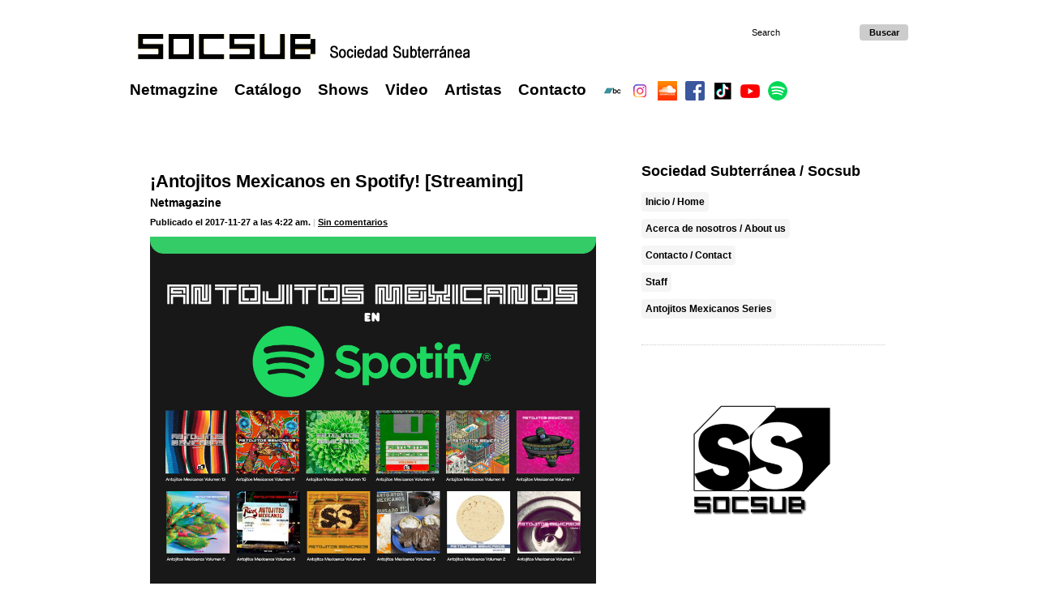

--- FILE ---
content_type: text/html; charset=UTF-8
request_url: https://www.socsub.org/tag/spotify/
body_size: 11000
content:
<!DOCTYPE html PUBLIC "-//W3C//DTD XHTML 1.0 Transitional//EN" "http://www.w3.org/TR/xhtml1/DTD/xhtml1-transitional.dtd">
<html xmlns="http://www.w3.org/1999/xhtml">
<head>
	<!-- Global site tag (gtag.js) - Google Analytics -->
<script async src="https://www.googletagmanager.com/gtag/js?id=UA-6653237-1"></script>
<script>
  window.dataLayer = window.dataLayer || [];
  function gtag(){dataLayer.push(arguments);}
  gtag('js', new Date());

  gtag('config', 'UA-6653237-1');
</script>
	<script async src="//pagead2.googlesyndication.com/pagead/js/adsbygoogle.js"></script>
<script>
  (adsbygoogle = window.adsbygoogle || []).push({
    google_ad_client: "ca-pub-6227424239443042",
    enable_page_level_ads: true
  });
</script>
<meta http-equiv="Content-Type" content="text/html; charset=utf-8" />
<meta name="google-site-verification" content="4UB3xC_fjk6K6BS2PU1rRrH3ZFuxEpO-qgXRAX94MVE" />
<title>SOCSUB : Sociedad Subterránea</title>
<style type="text/css">
<!--
* {
	padding:0px;
	margin:0;
	border:0px;
}

body {
text-align:center; /* for IE */
/*background-image:url(https://www.socsub.org/wp-content/themes/socsub/images/bg.gif);*/
background-color: #FFFFFF;
}

div#wrapper {
text-align:left; /* reset text alignment */
width:960px; /* or a percentage, or whatever */
margin:0 auto; /* for the rest */
} 

#header ul#menu li {
float:left;
padding:20px 20px 60px 0px;
list-style-image:none;
list-style-position:outside;
list-style-type:none;
font-family:Arial, Helvetica, sans-serif;
font-size:19px;
color:#000;
font-weight:bold;
} 

#header ul#menu li a:hover{
text-decoration:none;
color:#00bfff;
} 

#header ul#menu li a{
text-decoration:none;
color:#000000;
} 

#header ul#menu li.btn {
float:left;
padding:20px 10px 20px 0px;
list-style-image:none;
list-style-position:outside;
list-style-type:none;
font-family:Arial, Helvetica, sans-serif;
font-size:19px;
color:#000;
font-weight:bold;
} 


.sidebar-block {
border-bottom-color:#CCC;
border-bottom-width:1px;
border-bottom-style:solid;
clear:both;
} 


.sidebar-block h1 {
padding:0px;
font-family:Arial, Helvetica, sans-serif;
font-size:22px;
color:#000;
font-weight:bold;
line-height: 1.5em;
} 

.sidebar-block h1 a {
color:#000000;
text-decoration:none;
} 

.sidebar-block h1 a:hover {
color:#00bfff;
text-decoration:none;
} 

.sidebar-block h2 {
padding:0px 0px 5px 0px;
font-family:Arial, Helvetica, sans-serif;
font-size:14px;
color:#000000;
font-weight:bold;
line-height: 1.5em;
} 

.sidebar-block h2 a{
color:#000000;
text-decoration:none;
} 

.sidebar-block h2 a:hover{
color:#00bfff;
text-decoration:none;
} 

.sidebar-block h3 {
padding:0px;
font-family:Arial, Helvetica, sans-serif;
font-size:11px;
color:#000;
line-height: 1.5em;
} 

.sidebar-block h3 a{
color:#000000;
text-decoration:underline;
} 


.sidebar-block h3 a:hover{
color:#00bfff;
} 

.sidebar-block p {
padding:10px 0px 0px 0px;
font-family:Arial, Helvetica, sans-serif;
font-size:12px;
color:#000000;
line-height: 1.6em;
}

.sidebar-block p a{
color:#000000;
text-decoration:underline;
} 

.sidebar-block p a:hover{
color:#00bfff;
text-decoration:underline;
} 


.sidebar-block h4{
color:#cccccc;
font-family:Arial, Helvetica, sans-serif;
font-size:10px;
padding:10px 0px 10px 0px;
clear:both;
overflow:hidden;
}


.sidebar-block h4 a{ 
background-color:darkgray;
color:#000000;
text-decoration: none;
padding: 5px;
margin-right:7px;
margin-bottom:7px;
-moz-border-radius: 4px;
-webkit-border-radius: 4px;
float:left;
} 

.sidebar-block h4 a:hover{ 
background-color:##FFFFFF;
color:#00bfff;
text-decoration: none;
padding: 5px;
margin-right:7px;
-moz-border-radius: 4px;
-webkit-border-radius: 4px;
float:left;
} 


#search input{ 
width: 120px;
-moz-border-radius: 4px;
-webkit-border-radius: 4px;
margin: 0px 5px 15px 0px;
font-family:Arial, Helvetica, sans-serif;
color:#000000;
font-size:11px;
font-weight:lighter;
padding:4px;
} 


#search input.btn{ 
width: 60px;
-moz-border-radius: 4px;
-webkit-border-radius: 4px;
margin: 0px 0px 15px 0px;
font-family:Arial, Helvetica, sans-serif;
font-size:11px;
font-weight:lighter;
padding:4px;
background-color:#CCC;
color:#000000;
font-weight:bold;
} 


#footer ul#menu li {
float:left;
padding:10px 10px 0px 0px;
list-style-image:none;
list-style-position:outside;
list-style-type:none;
font-family:Arial, Helvetica, sans-serif;
font-size:15px;
color:#000000;
font-weight:bold;
} 

#footer ul#menu li a:hover{
text-decoration:none;
color:#00bfff;
} 

#footer ul#menu li a{
text-decoration:none;
color:#000000;
} 


#coded ul#menu li {
float:left;
padding:5px 5px 25px 0px;
list-style-image:none;
list-style-position:outside;
list-style-type:none;
font-family:Arial, Helvetica, sans-serif;
font-size:11px;
color:#000000;
font-weight:bold;
} 

#coded ul#menu li a:hover{
text-decoration:none;
color:#00bfff;
} 

#coded ul#menu li a{
text-decoration:underline;
color:#FFF;
} 

.comentarios ol{
margin: 10px 0px 20px 0px;
padding:15px;
background-color:#FFFFFF;
border-style:solid;
border-color:#000000;
border-width:1px;
-moz-border-radius: 4px;
-webkit-border-radius: 4px;
width:92%;
}

.comentarios ol li{
margin: 10px 0px 10px 0px;
list-style: none;
}

.comentarios h1 {
padding:0px;
font-family:Arial, Helvetica, sans-serif;
font-size:22px;
color:#000;
font-weight:bold;
line-height: 1.5em;
} 

.comentarios ol img.avatar{
float:left;
display:inline;
margin: 0px 15px 5px 0px;
padding:0px;
}

.comentarios ol li h1{
margin:5px 0px 0px 0px ;
font-family:Arial, Helvetica, sans-serif;
font-size:11px;
line-height: 1.4em;
color:#000000;
!important;
}

.comentarios ol li h2{
margin:15px 0px 0px 0px ;
font-family:Arial, Helvetica, sans-serif;
font-size:11px;
line-height: 1.4em;
color:#000000;
!important;
}


.comentarios ol li h1 a{
text-decoration: none;
color:#000000;
font-weight:bold;
background-color:#FFFFFF;
padding:3px;
font-size:12px;
}

.comentarios ol li h1 a:hover{
color:#FF3300;
background-color:#FFFFFF;
}

.comentarios ol li p{
padding:10px 0px 0px 0px ;
overflow: hidden;
text-overflow: ellipsis;
font-family:Arial, Helvetica, sans-serif;
font-size: 11px;
font-style: normal;
font-weight: normal;
text-transform: normal;
letter-spacing: normal;
line-height: 1.7em;
color:#000000;
!important;
}


#commentform input{
width: 380px;
border-color:#000000;
border-style: solid;
border-width: 1px;
-moz-border-radius: 4px;
-webkit-border-radius: 4px;
margin: 0px 0px 15px 0px;
font-family:Arial, Helvetica, sans-serif;
font-size:12px;
font-weight:lighter;
padding:10px;
}

#commentform{
padding-top:15px;
}


#commentform input.button{
width: 150px;
-moz-border-radius: 4px;
-webkit-border-radius: 4px;
margin: 0px 0px 15px 0px;
font-family:Arial, Helvetica, sans-serif;
font-size:12px;
font-weight:lighter;
padding:10px;
background-color:#FFFFFF;
color:#FFFFFF;
border-color:#000000;
border-style: none;
border-width: 0px;
}

#commentform textarea#comment{
width: 380px;
height: 100px;
border-color:#000000;
border-style: solid;
border-width: 1px;
-moz-border-radius: 4px;
-webkit-border-radius: 4px;
margin: 0px 0px 15px 0px;
font-family:Arial, Helvetica, sans-serif;
font-size:12px;
font-weight:lighter;
padding:10px;
}


#sidebar ul{
	list-style:none;
	padding: 20px 0px 20px 0px;
	font-family:Arial, Helvetica, sans-serif;
	font-size:12px;
	color:#000000;
	line-height: 1.5em;
	border-bottom:1px dotted #CCCCCC;
}

#sidebar ul a{
	font-family:Arial, Helvetica, sans-serif;
	font-size:12px;
	color:#000000;
	line-height: 1.5em;
	text-decoration:none;
	font-weight:bold;
}


#sidebar ul.shows li{
	padding: 0px 0px 15px 0px;
}


#sidebar ul.shows li a{
	background-color:whitesmoke;
	color:#000000;
	text-decoration: none;
	padding: 5px;
	-moz-border-radius: 4px;
	-webkit-border-radius: 4px;
}

#sidebar ul.shows li a:hover{
	background-color:#FFFFFF;
}


#sidebar ul li h2{
	font-family:Arial, Helvetica, sans-serif;
	font-size:22px;
	color:#000000;
	font-weight:bold;
	line-height: 1.5em;
}

#nav{
padding: 10px 25px 10px 25px;
clear:both;
font-family:Arial, Helvetica, sans-serif;
font-size:17px;
color:#000;
font-weight:bold;
line-height: 1.5em;
}

#nav a{
text-decoration: none;
color:#000000
}


.alignleft {
float:left;
padding:7px;
margin:0px 15px 15px 0px;
border-color:#ccc;
border-style:solid;
border-width:1px;
}


.alignright {
float:right;
padding:7px;
margin:0px 0px 15px 15px;
border-color:#ccc;
border-style:solid;
border-width:1px;
}

#data {
	background-color:#fff;
	-moz-border-radius: 4px;
	-webkit-border-radius: 4px;
}

#sidebar{
	background-color:#fff;
	-moz-border-radius: 4px;
	-webkit-border-radius: 4px;
}

-->
</style>
<link rel="alternate" type="application/rss+xml" title="Socsub RSS" href="https://www.socsub.org/feed/" />
<meta name='robots' content='max-image-preview:large' />
<link rel="alternate" type="application/rss+xml" title="SOCSUB | Sociedad Subterr&aacute;nea &raquo; Spotify RSS de la etiqueta" href="https://www.socsub.org/tag/spotify/feed/" />
<style id='wp-img-auto-sizes-contain-inline-css' type='text/css'>
img:is([sizes=auto i],[sizes^="auto," i]){contain-intrinsic-size:3000px 1500px}
/*# sourceURL=wp-img-auto-sizes-contain-inline-css */
</style>
<style id='wp-emoji-styles-inline-css' type='text/css'>

	img.wp-smiley, img.emoji {
		display: inline !important;
		border: none !important;
		box-shadow: none !important;
		height: 1em !important;
		width: 1em !important;
		margin: 0 0.07em !important;
		vertical-align: -0.1em !important;
		background: none !important;
		padding: 0 !important;
	}
/*# sourceURL=wp-emoji-styles-inline-css */
</style>
<style id='wp-block-library-inline-css' type='text/css'>
:root{--wp-block-synced-color:#7a00df;--wp-block-synced-color--rgb:122,0,223;--wp-bound-block-color:var(--wp-block-synced-color);--wp-editor-canvas-background:#ddd;--wp-admin-theme-color:#007cba;--wp-admin-theme-color--rgb:0,124,186;--wp-admin-theme-color-darker-10:#006ba1;--wp-admin-theme-color-darker-10--rgb:0,107,160.5;--wp-admin-theme-color-darker-20:#005a87;--wp-admin-theme-color-darker-20--rgb:0,90,135;--wp-admin-border-width-focus:2px}@media (min-resolution:192dpi){:root{--wp-admin-border-width-focus:1.5px}}.wp-element-button{cursor:pointer}:root .has-very-light-gray-background-color{background-color:#eee}:root .has-very-dark-gray-background-color{background-color:#313131}:root .has-very-light-gray-color{color:#eee}:root .has-very-dark-gray-color{color:#313131}:root .has-vivid-green-cyan-to-vivid-cyan-blue-gradient-background{background:linear-gradient(135deg,#00d084,#0693e3)}:root .has-purple-crush-gradient-background{background:linear-gradient(135deg,#34e2e4,#4721fb 50%,#ab1dfe)}:root .has-hazy-dawn-gradient-background{background:linear-gradient(135deg,#faaca8,#dad0ec)}:root .has-subdued-olive-gradient-background{background:linear-gradient(135deg,#fafae1,#67a671)}:root .has-atomic-cream-gradient-background{background:linear-gradient(135deg,#fdd79a,#004a59)}:root .has-nightshade-gradient-background{background:linear-gradient(135deg,#330968,#31cdcf)}:root .has-midnight-gradient-background{background:linear-gradient(135deg,#020381,#2874fc)}:root{--wp--preset--font-size--normal:16px;--wp--preset--font-size--huge:42px}.has-regular-font-size{font-size:1em}.has-larger-font-size{font-size:2.625em}.has-normal-font-size{font-size:var(--wp--preset--font-size--normal)}.has-huge-font-size{font-size:var(--wp--preset--font-size--huge)}.has-text-align-center{text-align:center}.has-text-align-left{text-align:left}.has-text-align-right{text-align:right}.has-fit-text{white-space:nowrap!important}#end-resizable-editor-section{display:none}.aligncenter{clear:both}.items-justified-left{justify-content:flex-start}.items-justified-center{justify-content:center}.items-justified-right{justify-content:flex-end}.items-justified-space-between{justify-content:space-between}.screen-reader-text{border:0;clip-path:inset(50%);height:1px;margin:-1px;overflow:hidden;padding:0;position:absolute;width:1px;word-wrap:normal!important}.screen-reader-text:focus{background-color:#ddd;clip-path:none;color:#444;display:block;font-size:1em;height:auto;left:5px;line-height:normal;padding:15px 23px 14px;text-decoration:none;top:5px;width:auto;z-index:100000}html :where(.has-border-color){border-style:solid}html :where([style*=border-top-color]){border-top-style:solid}html :where([style*=border-right-color]){border-right-style:solid}html :where([style*=border-bottom-color]){border-bottom-style:solid}html :where([style*=border-left-color]){border-left-style:solid}html :where([style*=border-width]){border-style:solid}html :where([style*=border-top-width]){border-top-style:solid}html :where([style*=border-right-width]){border-right-style:solid}html :where([style*=border-bottom-width]){border-bottom-style:solid}html :where([style*=border-left-width]){border-left-style:solid}html :where(img[class*=wp-image-]){height:auto;max-width:100%}:where(figure){margin:0 0 1em}html :where(.is-position-sticky){--wp-admin--admin-bar--position-offset:var(--wp-admin--admin-bar--height,0px)}@media screen and (max-width:600px){html :where(.is-position-sticky){--wp-admin--admin-bar--position-offset:0px}}

/*# sourceURL=wp-block-library-inline-css */
</style><style id='wp-block-image-inline-css' type='text/css'>
.wp-block-image>a,.wp-block-image>figure>a{display:inline-block}.wp-block-image img{box-sizing:border-box;height:auto;max-width:100%;vertical-align:bottom}@media not (prefers-reduced-motion){.wp-block-image img.hide{visibility:hidden}.wp-block-image img.show{animation:show-content-image .4s}}.wp-block-image[style*=border-radius] img,.wp-block-image[style*=border-radius]>a{border-radius:inherit}.wp-block-image.has-custom-border img{box-sizing:border-box}.wp-block-image.aligncenter{text-align:center}.wp-block-image.alignfull>a,.wp-block-image.alignwide>a{width:100%}.wp-block-image.alignfull img,.wp-block-image.alignwide img{height:auto;width:100%}.wp-block-image .aligncenter,.wp-block-image .alignleft,.wp-block-image .alignright,.wp-block-image.aligncenter,.wp-block-image.alignleft,.wp-block-image.alignright{display:table}.wp-block-image .aligncenter>figcaption,.wp-block-image .alignleft>figcaption,.wp-block-image .alignright>figcaption,.wp-block-image.aligncenter>figcaption,.wp-block-image.alignleft>figcaption,.wp-block-image.alignright>figcaption{caption-side:bottom;display:table-caption}.wp-block-image .alignleft{float:left;margin:.5em 1em .5em 0}.wp-block-image .alignright{float:right;margin:.5em 0 .5em 1em}.wp-block-image .aligncenter{margin-left:auto;margin-right:auto}.wp-block-image :where(figcaption){margin-bottom:1em;margin-top:.5em}.wp-block-image.is-style-circle-mask img{border-radius:9999px}@supports ((-webkit-mask-image:none) or (mask-image:none)) or (-webkit-mask-image:none){.wp-block-image.is-style-circle-mask img{border-radius:0;-webkit-mask-image:url('data:image/svg+xml;utf8,<svg viewBox="0 0 100 100" xmlns="http://www.w3.org/2000/svg"><circle cx="50" cy="50" r="50"/></svg>');mask-image:url('data:image/svg+xml;utf8,<svg viewBox="0 0 100 100" xmlns="http://www.w3.org/2000/svg"><circle cx="50" cy="50" r="50"/></svg>');mask-mode:alpha;-webkit-mask-position:center;mask-position:center;-webkit-mask-repeat:no-repeat;mask-repeat:no-repeat;-webkit-mask-size:contain;mask-size:contain}}:root :where(.wp-block-image.is-style-rounded img,.wp-block-image .is-style-rounded img){border-radius:9999px}.wp-block-image figure{margin:0}.wp-lightbox-container{display:flex;flex-direction:column;position:relative}.wp-lightbox-container img{cursor:zoom-in}.wp-lightbox-container img:hover+button{opacity:1}.wp-lightbox-container button{align-items:center;backdrop-filter:blur(16px) saturate(180%);background-color:#5a5a5a40;border:none;border-radius:4px;cursor:zoom-in;display:flex;height:20px;justify-content:center;opacity:0;padding:0;position:absolute;right:16px;text-align:center;top:16px;width:20px;z-index:100}@media not (prefers-reduced-motion){.wp-lightbox-container button{transition:opacity .2s ease}}.wp-lightbox-container button:focus-visible{outline:3px auto #5a5a5a40;outline:3px auto -webkit-focus-ring-color;outline-offset:3px}.wp-lightbox-container button:hover{cursor:pointer;opacity:1}.wp-lightbox-container button:focus{opacity:1}.wp-lightbox-container button:focus,.wp-lightbox-container button:hover,.wp-lightbox-container button:not(:hover):not(:active):not(.has-background){background-color:#5a5a5a40;border:none}.wp-lightbox-overlay{box-sizing:border-box;cursor:zoom-out;height:100vh;left:0;overflow:hidden;position:fixed;top:0;visibility:hidden;width:100%;z-index:100000}.wp-lightbox-overlay .close-button{align-items:center;cursor:pointer;display:flex;justify-content:center;min-height:40px;min-width:40px;padding:0;position:absolute;right:calc(env(safe-area-inset-right) + 16px);top:calc(env(safe-area-inset-top) + 16px);z-index:5000000}.wp-lightbox-overlay .close-button:focus,.wp-lightbox-overlay .close-button:hover,.wp-lightbox-overlay .close-button:not(:hover):not(:active):not(.has-background){background:none;border:none}.wp-lightbox-overlay .lightbox-image-container{height:var(--wp--lightbox-container-height);left:50%;overflow:hidden;position:absolute;top:50%;transform:translate(-50%,-50%);transform-origin:top left;width:var(--wp--lightbox-container-width);z-index:9999999999}.wp-lightbox-overlay .wp-block-image{align-items:center;box-sizing:border-box;display:flex;height:100%;justify-content:center;margin:0;position:relative;transform-origin:0 0;width:100%;z-index:3000000}.wp-lightbox-overlay .wp-block-image img{height:var(--wp--lightbox-image-height);min-height:var(--wp--lightbox-image-height);min-width:var(--wp--lightbox-image-width);width:var(--wp--lightbox-image-width)}.wp-lightbox-overlay .wp-block-image figcaption{display:none}.wp-lightbox-overlay button{background:none;border:none}.wp-lightbox-overlay .scrim{background-color:#fff;height:100%;opacity:.9;position:absolute;width:100%;z-index:2000000}.wp-lightbox-overlay.active{visibility:visible}@media not (prefers-reduced-motion){.wp-lightbox-overlay.active{animation:turn-on-visibility .25s both}.wp-lightbox-overlay.active img{animation:turn-on-visibility .35s both}.wp-lightbox-overlay.show-closing-animation:not(.active){animation:turn-off-visibility .35s both}.wp-lightbox-overlay.show-closing-animation:not(.active) img{animation:turn-off-visibility .25s both}.wp-lightbox-overlay.zoom.active{animation:none;opacity:1;visibility:visible}.wp-lightbox-overlay.zoom.active .lightbox-image-container{animation:lightbox-zoom-in .4s}.wp-lightbox-overlay.zoom.active .lightbox-image-container img{animation:none}.wp-lightbox-overlay.zoom.active .scrim{animation:turn-on-visibility .4s forwards}.wp-lightbox-overlay.zoom.show-closing-animation:not(.active){animation:none}.wp-lightbox-overlay.zoom.show-closing-animation:not(.active) .lightbox-image-container{animation:lightbox-zoom-out .4s}.wp-lightbox-overlay.zoom.show-closing-animation:not(.active) .lightbox-image-container img{animation:none}.wp-lightbox-overlay.zoom.show-closing-animation:not(.active) .scrim{animation:turn-off-visibility .4s forwards}}@keyframes show-content-image{0%{visibility:hidden}99%{visibility:hidden}to{visibility:visible}}@keyframes turn-on-visibility{0%{opacity:0}to{opacity:1}}@keyframes turn-off-visibility{0%{opacity:1;visibility:visible}99%{opacity:0;visibility:visible}to{opacity:0;visibility:hidden}}@keyframes lightbox-zoom-in{0%{transform:translate(calc((-100vw + var(--wp--lightbox-scrollbar-width))/2 + var(--wp--lightbox-initial-left-position)),calc(-50vh + var(--wp--lightbox-initial-top-position))) scale(var(--wp--lightbox-scale))}to{transform:translate(-50%,-50%) scale(1)}}@keyframes lightbox-zoom-out{0%{transform:translate(-50%,-50%) scale(1);visibility:visible}99%{visibility:visible}to{transform:translate(calc((-100vw + var(--wp--lightbox-scrollbar-width))/2 + var(--wp--lightbox-initial-left-position)),calc(-50vh + var(--wp--lightbox-initial-top-position))) scale(var(--wp--lightbox-scale));visibility:hidden}}
/*# sourceURL=https://www.socsub.org/wp-includes/blocks/image/style.min.css */
</style>
<style id='global-styles-inline-css' type='text/css'>
:root{--wp--preset--aspect-ratio--square: 1;--wp--preset--aspect-ratio--4-3: 4/3;--wp--preset--aspect-ratio--3-4: 3/4;--wp--preset--aspect-ratio--3-2: 3/2;--wp--preset--aspect-ratio--2-3: 2/3;--wp--preset--aspect-ratio--16-9: 16/9;--wp--preset--aspect-ratio--9-16: 9/16;--wp--preset--color--black: #000000;--wp--preset--color--cyan-bluish-gray: #abb8c3;--wp--preset--color--white: #ffffff;--wp--preset--color--pale-pink: #f78da7;--wp--preset--color--vivid-red: #cf2e2e;--wp--preset--color--luminous-vivid-orange: #ff6900;--wp--preset--color--luminous-vivid-amber: #fcb900;--wp--preset--color--light-green-cyan: #7bdcb5;--wp--preset--color--vivid-green-cyan: #00d084;--wp--preset--color--pale-cyan-blue: #8ed1fc;--wp--preset--color--vivid-cyan-blue: #0693e3;--wp--preset--color--vivid-purple: #9b51e0;--wp--preset--gradient--vivid-cyan-blue-to-vivid-purple: linear-gradient(135deg,rgb(6,147,227) 0%,rgb(155,81,224) 100%);--wp--preset--gradient--light-green-cyan-to-vivid-green-cyan: linear-gradient(135deg,rgb(122,220,180) 0%,rgb(0,208,130) 100%);--wp--preset--gradient--luminous-vivid-amber-to-luminous-vivid-orange: linear-gradient(135deg,rgb(252,185,0) 0%,rgb(255,105,0) 100%);--wp--preset--gradient--luminous-vivid-orange-to-vivid-red: linear-gradient(135deg,rgb(255,105,0) 0%,rgb(207,46,46) 100%);--wp--preset--gradient--very-light-gray-to-cyan-bluish-gray: linear-gradient(135deg,rgb(238,238,238) 0%,rgb(169,184,195) 100%);--wp--preset--gradient--cool-to-warm-spectrum: linear-gradient(135deg,rgb(74,234,220) 0%,rgb(151,120,209) 20%,rgb(207,42,186) 40%,rgb(238,44,130) 60%,rgb(251,105,98) 80%,rgb(254,248,76) 100%);--wp--preset--gradient--blush-light-purple: linear-gradient(135deg,rgb(255,206,236) 0%,rgb(152,150,240) 100%);--wp--preset--gradient--blush-bordeaux: linear-gradient(135deg,rgb(254,205,165) 0%,rgb(254,45,45) 50%,rgb(107,0,62) 100%);--wp--preset--gradient--luminous-dusk: linear-gradient(135deg,rgb(255,203,112) 0%,rgb(199,81,192) 50%,rgb(65,88,208) 100%);--wp--preset--gradient--pale-ocean: linear-gradient(135deg,rgb(255,245,203) 0%,rgb(182,227,212) 50%,rgb(51,167,181) 100%);--wp--preset--gradient--electric-grass: linear-gradient(135deg,rgb(202,248,128) 0%,rgb(113,206,126) 100%);--wp--preset--gradient--midnight: linear-gradient(135deg,rgb(2,3,129) 0%,rgb(40,116,252) 100%);--wp--preset--font-size--small: 13px;--wp--preset--font-size--medium: 20px;--wp--preset--font-size--large: 36px;--wp--preset--font-size--x-large: 42px;--wp--preset--spacing--20: 0.44rem;--wp--preset--spacing--30: 0.67rem;--wp--preset--spacing--40: 1rem;--wp--preset--spacing--50: 1.5rem;--wp--preset--spacing--60: 2.25rem;--wp--preset--spacing--70: 3.38rem;--wp--preset--spacing--80: 5.06rem;--wp--preset--shadow--natural: 6px 6px 9px rgba(0, 0, 0, 0.2);--wp--preset--shadow--deep: 12px 12px 50px rgba(0, 0, 0, 0.4);--wp--preset--shadow--sharp: 6px 6px 0px rgba(0, 0, 0, 0.2);--wp--preset--shadow--outlined: 6px 6px 0px -3px rgb(255, 255, 255), 6px 6px rgb(0, 0, 0);--wp--preset--shadow--crisp: 6px 6px 0px rgb(0, 0, 0);}:where(.is-layout-flex){gap: 0.5em;}:where(.is-layout-grid){gap: 0.5em;}body .is-layout-flex{display: flex;}.is-layout-flex{flex-wrap: wrap;align-items: center;}.is-layout-flex > :is(*, div){margin: 0;}body .is-layout-grid{display: grid;}.is-layout-grid > :is(*, div){margin: 0;}:where(.wp-block-columns.is-layout-flex){gap: 2em;}:where(.wp-block-columns.is-layout-grid){gap: 2em;}:where(.wp-block-post-template.is-layout-flex){gap: 1.25em;}:where(.wp-block-post-template.is-layout-grid){gap: 1.25em;}.has-black-color{color: var(--wp--preset--color--black) !important;}.has-cyan-bluish-gray-color{color: var(--wp--preset--color--cyan-bluish-gray) !important;}.has-white-color{color: var(--wp--preset--color--white) !important;}.has-pale-pink-color{color: var(--wp--preset--color--pale-pink) !important;}.has-vivid-red-color{color: var(--wp--preset--color--vivid-red) !important;}.has-luminous-vivid-orange-color{color: var(--wp--preset--color--luminous-vivid-orange) !important;}.has-luminous-vivid-amber-color{color: var(--wp--preset--color--luminous-vivid-amber) !important;}.has-light-green-cyan-color{color: var(--wp--preset--color--light-green-cyan) !important;}.has-vivid-green-cyan-color{color: var(--wp--preset--color--vivid-green-cyan) !important;}.has-pale-cyan-blue-color{color: var(--wp--preset--color--pale-cyan-blue) !important;}.has-vivid-cyan-blue-color{color: var(--wp--preset--color--vivid-cyan-blue) !important;}.has-vivid-purple-color{color: var(--wp--preset--color--vivid-purple) !important;}.has-black-background-color{background-color: var(--wp--preset--color--black) !important;}.has-cyan-bluish-gray-background-color{background-color: var(--wp--preset--color--cyan-bluish-gray) !important;}.has-white-background-color{background-color: var(--wp--preset--color--white) !important;}.has-pale-pink-background-color{background-color: var(--wp--preset--color--pale-pink) !important;}.has-vivid-red-background-color{background-color: var(--wp--preset--color--vivid-red) !important;}.has-luminous-vivid-orange-background-color{background-color: var(--wp--preset--color--luminous-vivid-orange) !important;}.has-luminous-vivid-amber-background-color{background-color: var(--wp--preset--color--luminous-vivid-amber) !important;}.has-light-green-cyan-background-color{background-color: var(--wp--preset--color--light-green-cyan) !important;}.has-vivid-green-cyan-background-color{background-color: var(--wp--preset--color--vivid-green-cyan) !important;}.has-pale-cyan-blue-background-color{background-color: var(--wp--preset--color--pale-cyan-blue) !important;}.has-vivid-cyan-blue-background-color{background-color: var(--wp--preset--color--vivid-cyan-blue) !important;}.has-vivid-purple-background-color{background-color: var(--wp--preset--color--vivid-purple) !important;}.has-black-border-color{border-color: var(--wp--preset--color--black) !important;}.has-cyan-bluish-gray-border-color{border-color: var(--wp--preset--color--cyan-bluish-gray) !important;}.has-white-border-color{border-color: var(--wp--preset--color--white) !important;}.has-pale-pink-border-color{border-color: var(--wp--preset--color--pale-pink) !important;}.has-vivid-red-border-color{border-color: var(--wp--preset--color--vivid-red) !important;}.has-luminous-vivid-orange-border-color{border-color: var(--wp--preset--color--luminous-vivid-orange) !important;}.has-luminous-vivid-amber-border-color{border-color: var(--wp--preset--color--luminous-vivid-amber) !important;}.has-light-green-cyan-border-color{border-color: var(--wp--preset--color--light-green-cyan) !important;}.has-vivid-green-cyan-border-color{border-color: var(--wp--preset--color--vivid-green-cyan) !important;}.has-pale-cyan-blue-border-color{border-color: var(--wp--preset--color--pale-cyan-blue) !important;}.has-vivid-cyan-blue-border-color{border-color: var(--wp--preset--color--vivid-cyan-blue) !important;}.has-vivid-purple-border-color{border-color: var(--wp--preset--color--vivid-purple) !important;}.has-vivid-cyan-blue-to-vivid-purple-gradient-background{background: var(--wp--preset--gradient--vivid-cyan-blue-to-vivid-purple) !important;}.has-light-green-cyan-to-vivid-green-cyan-gradient-background{background: var(--wp--preset--gradient--light-green-cyan-to-vivid-green-cyan) !important;}.has-luminous-vivid-amber-to-luminous-vivid-orange-gradient-background{background: var(--wp--preset--gradient--luminous-vivid-amber-to-luminous-vivid-orange) !important;}.has-luminous-vivid-orange-to-vivid-red-gradient-background{background: var(--wp--preset--gradient--luminous-vivid-orange-to-vivid-red) !important;}.has-very-light-gray-to-cyan-bluish-gray-gradient-background{background: var(--wp--preset--gradient--very-light-gray-to-cyan-bluish-gray) !important;}.has-cool-to-warm-spectrum-gradient-background{background: var(--wp--preset--gradient--cool-to-warm-spectrum) !important;}.has-blush-light-purple-gradient-background{background: var(--wp--preset--gradient--blush-light-purple) !important;}.has-blush-bordeaux-gradient-background{background: var(--wp--preset--gradient--blush-bordeaux) !important;}.has-luminous-dusk-gradient-background{background: var(--wp--preset--gradient--luminous-dusk) !important;}.has-pale-ocean-gradient-background{background: var(--wp--preset--gradient--pale-ocean) !important;}.has-electric-grass-gradient-background{background: var(--wp--preset--gradient--electric-grass) !important;}.has-midnight-gradient-background{background: var(--wp--preset--gradient--midnight) !important;}.has-small-font-size{font-size: var(--wp--preset--font-size--small) !important;}.has-medium-font-size{font-size: var(--wp--preset--font-size--medium) !important;}.has-large-font-size{font-size: var(--wp--preset--font-size--large) !important;}.has-x-large-font-size{font-size: var(--wp--preset--font-size--x-large) !important;}
/*# sourceURL=global-styles-inline-css */
</style>

<style id='classic-theme-styles-inline-css' type='text/css'>
/*! This file is auto-generated */
.wp-block-button__link{color:#fff;background-color:#32373c;border-radius:9999px;box-shadow:none;text-decoration:none;padding:calc(.667em + 2px) calc(1.333em + 2px);font-size:1.125em}.wp-block-file__button{background:#32373c;color:#fff;text-decoration:none}
/*# sourceURL=/wp-includes/css/classic-themes.min.css */
</style>
<link rel="https://api.w.org/" href="https://www.socsub.org/wp-json/" /><link rel="alternate" title="JSON" type="application/json" href="https://www.socsub.org/wp-json/wp/v2/tags/768" /><link rel="EditURI" type="application/rsd+xml" title="RSD" href="https://www.socsub.org/xmlrpc.php?rsd" />
<meta name="generator" content="WordPress 6.9" />
<link rel="icon" href="https://www.socsub.org/wp-content/uploads/2024/08/cropped-socsub-logo-32x32.png" sizes="32x32" />
<link rel="icon" href="https://www.socsub.org/wp-content/uploads/2024/08/cropped-socsub-logo-192x192.png" sizes="192x192" />
<link rel="apple-touch-icon" href="https://www.socsub.org/wp-content/uploads/2024/08/cropped-socsub-logo-180x180.png" />
<meta name="msapplication-TileImage" content="https://www.socsub.org/wp-content/uploads/2024/08/cropped-socsub-logo-270x270.png" />

</head>

<body>

<div id="wrapper" style="">

    <div id="header" style="padding: 30px 0px 30px 0px;">
        <a href="/index.php"><img src="https://www.socsub.org/wp-content/themes/socsub/images/logo.gif" style="display:block; clear:both; float: left;" /></a>
        <div id="search" style="float:right; clear:right;">
        
            <!--form method="get" id="searchform" action="">
            <div><input type="text" size="18" value=" " name="s" id="s" />
            <input type="submit" id="searchsubmit" value="Buscar" class="btn" />
            </div>
            </form-->
            
             
<form method="get" id="searchform" action="https://www.socsub.org/">
<div><input type="text" size="18" value="Search" name="s" id="s" onblur="if (this.value == '')  {this.value = 'Search';}"  onfocus="if (this.value == 'Search')  {this.value = '';}" />
<input type="submit" id="searchsubmit" value="Buscar" class="btn" />
</div>
</form>        
        </div>
        <ul id="menu" style="clear:both;">
            <li><a href="/category/netmagazine/">Netmagzine</a></li>
            <li><a href="/category/catalogo/">Cat&aacute;logo</a></li>
            <li><a href="/category/shows/">Shows</a></li>
            <li><a href="/category/video/">Video</a></li>
            <li><a href="/category/artistas/">Artistas</a></li>
            <li><a href="/contacto">Contacto</a></li>
            <li class="btn"><a href="https://socsub.bandcamp.com"><img src="https://www.socsub.org/wp-content/themes/socsub/images/bandcamp.png" /></a></li>
            <li class="btn"><a href="https://www.instagram.com/socsub"><img src="https://www.socsub.org/wp-content/themes/socsub/images/instagram.png" /></a></li>
            <li class="btn"><a href="https://www.soundcloud.com/socsub"><img src="https://www.socsub.org/wp-content/themes/socsub/images/soundcloud.png" /></a></li>
            <li class="btn"><a href="https://www.facebook.com/socsub"><img src="https://www.socsub.org/wp-content/themes/socsub/images/facebook.png" /></a></li>
            <li class="btn"><a href="https://www.tiktok.com/@sociedadsubterranea"><img src="https://www.socsub.org/wp-content/themes/socsub/images/TIKTOK.png" /></a></li>
            <li class="btn"><a href="https://www.youtube.com/socsubmx"><img src="https://www.socsub.org/wp-content/themes/socsub/images/youtube.png" /></a></li>
			 <li class="btn"><a href="https://spoti.fi/3y7DuKQ"><img src="https://www.socsub.org/wp-content/themes/socsub/images/spotify.png" /></a></li>
        </ul>    
        
    </div>
    
    <div id="content" style="clear:both;">
    	<!-- Header -->
        <div id="data" style="float:left; background-color:#FFF; width: 589px; clear:both;">
        	            <div class="sidebar-block" style="padding: 25px;">
                <h1><a href="https://www.socsub.org/2017/11/27/antojitos-mexicanos-en-spotify-streaming/">¡Antojitos Mexicanos en Spotify! [Streaming]</a></h1>
                <h2><a href="https://www.socsub.org/category/netmagazine/" rel="category tag">Netmagazine</a></h2>
                <h3>Publicado el 2017-11-27 a las 4:22 am. <span style="color:#CCC">|</span> <a href="https://www.socsub.org/2017/11/27/antojitos-mexicanos-en-spotify-streaming/">Sin comentarios</a></h3>
                <p><img decoding="async" src="https://www.socsub.org/wp-content/uploads/2017/11/socsub_spotify.png" width="550" /></p>
<p>¡Por fin! Ya pueden escuchar gran parte de nuestro compilado Antojitos Mexicanos vía streaming en Spotify.</p>
<p>Playlists (Link en Spotify):<br />
<a href="https://open.spotify.com/user/ea3sdl8xtzsduo5luawlwvnmn/playlist/5Zynupyce2bD23qfnugjuK" rel="noopener" target="_blank">Antojitos Mexicanos Volumen 1</a><br />
<a href="https://open.spotify.com/user/ea3sdl8xtzsduo5luawlwvnmn/playlist/29EOBopx6oqYwpOOdPyvoU" rel="noopener" target="_blank">Antojitos Mexicanos Volumen 2</a><br />
<a href="https://open.spotify.com/user/ea3sdl8xtzsduo5luawlwvnmn/playlist/4GcR4mB4nom5a5tulI6RrY" rel="noopener" target="_blank">Antojitos Mexicanos Volumen 3</a><br />
<a href="https://open.spotify.com/user/ea3sdl8xtzsduo5luawlwvnmn/playlist/0CeAi42KWTDISdufloAPee" rel="noopener" target="_blank">Antojitos Mexicanos Volumen 4</a><br />
<a href="https://open.spotify.com/user/ea3sdl8xtzsduo5luawlwvnmn/playlist/2pDR35ICENBo1YWv6XjLsN" rel="noopener" target="_blank">Antojitos Mexicanos Volumen 5</a><br />
<a href="https://open.spotify.com/user/ea3sdl8xtzsduo5luawlwvnmn/playlist/1xpM2PW9A7uKoCWyDPmv8p" rel="noopener" target="_blank">Antojitos Mexicanos Volumen 6</a><br />
<a href="https://open.spotify.com/user/ea3sdl8xtzsduo5luawlwvnmn/playlist/2iCI0jaJLxeNPuLfGFgJCl" rel="noopener" target="_blank">Antojitos Mexicanos Volumen 7</a><br />
<a href="https://open.spotify.com/user/ea3sdl8xtzsduo5luawlwvnmn/playlist/34VMbINIEuOvXMthiBE7zU" rel="noopener" target="_blank">Antojitos Mexicanos Volumen 8</a><br />
<a href="https://open.spotify.com/user/ea3sdl8xtzsduo5luawlwvnmn/playlist/4xdEVjOM5e847E8fL01gnr" rel="noopener" target="_blank">Antojitos Mexicanos Volumen 9</a><br />
<a href="https://open.spotify.com/user/ea3sdl8xtzsduo5luawlwvnmn/playlist/52GEGMkLtZ2TuwDQPNoewH" rel="noopener" target="_blank">Antojitos Mexicanos Volumen 10</a><br />
<a href="https://open.spotify.com/user/ea3sdl8xtzsduo5luawlwvnmn/playlist/0VUec1n9wKH72fC9ixXY0A" rel="noopener" target="_blank">Antojitos Mexicanos Volumen 11</a><br />
<a href="https://open.spotify.com/user/ea3sdl8xtzsduo5luawlwvnmn/playlist/4JNOptuw2ZlOSIIrw1WMsM" rel="noopener" target="_blank">Antojitos Mexicanos Volumen 12</a></p>
<p>Sólo sigan nuestro perfil aquí: <a href="http://bit.ly/socsubmx" rel="noopener" target="_blank">http://bit.ly/socsubmx</a></p>
                <h4><a href="https://www.socsub.org/tag/compilado/" rel="tag">Compilado</a><a href="https://www.socsub.org/tag/indie/" rel="tag">Indie</a><a href="https://www.socsub.org/tag/mexico/" rel="tag">Mexico</a><a href="https://www.socsub.org/tag/musica/" rel="tag">Música</a><a href="https://www.socsub.org/tag/musica-para-llevar/" rel="tag">Música para llevar</a><a href="https://www.socsub.org/tag/playlist/" rel="tag">Playlist</a><a href="https://www.socsub.org/tag/rock/" rel="tag">Rock</a><a href="https://www.socsub.org/tag/sociedad-subterranea/" rel="tag">Sociedad Subterránea</a><a href="https://www.socsub.org/tag/socsub/" rel="tag">Socsub</a><a href="https://www.socsub.org/tag/spotify/" rel="tag">Spotify</a><a href="https://www.socsub.org/tag/streaming/" rel="tag">Streaming</a><a href="https://www.socsub.org/tag/underground/" rel="tag">Underground</a></h4>
            </div>
			            
            <div id="nav">
            <div style="float:left; padding:10px 0px 10px 0px; height: 30px;"></div>
			<div style="float:right; padding:10px 0px 10px 0px; height: 30px;">			</div>
            </div>
        </div>
    	<!-- sidebar -->
    
        <div id="sidebar" style="float:right; background-color:#FFF; width:358px;">
            <div id="sidebar-block" style="padding: 0px 29px 29px 29px;">
            <div id="sidebar" role="complementary">
    <ul class="shows">
    <h2>Sociedad Subterránea / Socsub</h2><div class="menu-sociedad-subterranea-socsub-container"><ul id="menu-sociedad-subterranea-socsub" class="menu"><li id="menu-item-33" class="menu-item menu-item-type-custom menu-item-object-custom menu-item-home menu-item-33"><a href="http://www.socsub.org">Inicio / Home</a></li>
<li id="menu-item-34" class="menu-item menu-item-type-post_type menu-item-object-page menu-item-34"><a href="https://www.socsub.org/acerca-de-nosotros-about-us/">Acerca de nosotros / About us</a></li>
<li id="menu-item-35" class="menu-item menu-item-type-post_type menu-item-object-page menu-item-35"><a href="https://www.socsub.org/contacto-contact/">Contacto / Contact</a></li>
<li id="menu-item-36" class="menu-item menu-item-type-post_type menu-item-object-page menu-item-36"><a href="https://www.socsub.org/staff/">Staff</a></li>
<li id="menu-item-988" class="menu-item menu-item-type-post_type menu-item-object-page menu-item-988"><a href="https://www.socsub.org/antojitos-mexicanos/">Antojitos Mexicanos Series</a></li>
</ul></div>
<figure class="wp-block-image size-large"><img loading="lazy" decoding="async" width="550" height="550" src="https://www.socsub.org/wp-content/uploads/2025/11/socsub-logo-white-550x550.png" alt="" class="wp-image-1451" srcset="https://www.socsub.org/wp-content/uploads/2025/11/socsub-logo-white-550x550.png 550w, https://www.socsub.org/wp-content/uploads/2025/11/socsub-logo-white-300x300.png 300w, https://www.socsub.org/wp-content/uploads/2025/11/socsub-logo-white-150x150.png 150w, https://www.socsub.org/wp-content/uploads/2025/11/socsub-logo-white-768x768.png 768w, https://www.socsub.org/wp-content/uploads/2025/11/socsub-logo-white.png 1080w" sizes="auto, (max-width: 550px) 100vw, 550px" /></figure>
<h2>Links</h2>
	<ul class='xoxo blogroll'>
<li><a href="https://congarovia.wordpress.com/author/audiomunchies/">CONGAROVIA</a></li>
<li><a href="http://www.lifamusica.com" target="_blank">LIFA</a></li>
<li><a href="https://www.cuadrantelocal.com">CUADRANTE LOCAL</a></li>
<li><a href="http://ooft.blogspot.com/" target="_blank">OOFT MUSIC</a></li>
<li><a href="http://www.iheartcomix.com/" target="_blank">IHeartComix</a></li>
<li><a href="https://www.facebook.com/boogietoxina" title="Toxina Boogie es una banda de rock de Cuernavaca." target="_blank">TOXINA BOOGIE</a></li>
<li><a href="http://www.tenhomaisdiscosqueamigos.com/" target="_blank">Tenho Mais Discos Que Amigos</a></li>
<li><a href="http://www.facebook.com/agrupacion" target="_blank">AGRUPACIÓN CARIÑO</a></li>
<li><a href="http://www.etmusiquepourtous.com/" target="_blank">ET MUSIQUE POUR TOUS</a></li>
<li><a href="https://www.facebook.com/theolives/" target="_blank">MARC MONSTER &amp; THE OLIVES</a></li>
<li><a href="https://errr-magazine.com" target="_blank">ERRR Magazine</a></li>
<li><a href="https://elnegroricardo.bandcamp.com" target="_blank">EL NEGRO RICARDO</a></li>
<li><a href="http://www.looselipsmusic.com/" target="_blank">LOOSE L!PS!</a></li>
<li><a href="http://www.igetrvng.com/" target="_blank">RVNG</a></li>
<li><a href="http://www.neverstopmusic.com/" target="_blank">Never Stop Music</a></li>
<li><a href="http://www.electrobuzz.net/" target="_blank">Electrobuzz</a></li>
<li><a href="http://www.thissongissick.com/" target="_blank">This Song Is Sick</a></li>
<li><a href="http://stereogum.com/" target="_blank">STEREOGUM</a></li>
<li><a href="http://www.wfmu.org/" target="_blank">WFMU</a></li>
<li><a href="http://www.scannerfm.com/" target="_blank">Scanner FM</a></li>
<li><a href="http://metro.vate.com.mx/" target="_blank">MetroElectrónica</a></li>
<li><a href="http://www.soundcloud.com/ventormenta" target="_blank">VENTORMENTA</a></li>
<li><a href="https://mixcloud.com/aletzfranco" target="_blank">DJ ALETZ FRANCO</a></li>

	</ul>

<div class="textwidget custom-html-widget">________________________
<iframe scrolling="no" style="border: 0;width: 100%;height: 50px;" src="https://bandcamp.com/band_follow_button_deluxe/1632578603"></iframe>
<p><iframe scrolling="no" style="border: 0;width: 100%;height: 33px;" src="https://bandcamp.com/band_follow_button_classic/1632578603"></iframe></p>
________________________
</div><a href="http://www.lifamusica.com"><img width="300" height="300" src="https://www.socsub.org/wp-content/uploads/2020/04/LIFAlogo_white-300x300.png" class="image wp-image-609  attachment-medium size-medium" alt="" style="max-width: 100%; height: auto;" decoding="async" loading="lazy" srcset="https://www.socsub.org/wp-content/uploads/2020/04/LIFAlogo_white-300x300.png 300w, https://www.socsub.org/wp-content/uploads/2020/04/LIFAlogo_white-1024x1024.png 1024w, https://www.socsub.org/wp-content/uploads/2020/04/LIFAlogo_white-150x150.png 150w, https://www.socsub.org/wp-content/uploads/2020/04/LIFAlogo_white-768x768.png 768w, https://www.socsub.org/wp-content/uploads/2020/04/LIFAlogo_white-1536x1536.png 1536w, https://www.socsub.org/wp-content/uploads/2020/04/LIFAlogo_white-2048x2048.png 2048w" sizes="auto, (max-width: 300px) 100vw, 300px" /></a>
        <li>
            <h2>Shows</h2>
        </li>
			        <li>
            <a href="https://www.socsub.org/2025/12/05/ss132-v-a-palestina-libre-vol-ii-disco-1-y-2/">
            SS132 &#8211; V/A &#8211; Palestina Libre Vol. II (Disco 1 y 2)            </a>
        </li>
			     </ul>
</div>
            </div>
        </div>
    
    </div>
<body>
<html>
<div>
<script type="speculationrules">
{"prefetch":[{"source":"document","where":{"and":[{"href_matches":"/*"},{"not":{"href_matches":["/wp-*.php","/wp-admin/*","/wp-content/uploads/*","/wp-content/*","/wp-content/plugins/*","/wp-content/themes/socsub/*","/*\\?(.+)"]}},{"not":{"selector_matches":"a[rel~=\"nofollow\"]"}},{"not":{"selector_matches":".no-prefetch, .no-prefetch a"}}]},"eagerness":"conservative"}]}
</script>
<script id="wp-emoji-settings" type="application/json">
{"baseUrl":"https://s.w.org/images/core/emoji/17.0.2/72x72/","ext":".png","svgUrl":"https://s.w.org/images/core/emoji/17.0.2/svg/","svgExt":".svg","source":{"concatemoji":"https://www.socsub.org/wp-includes/js/wp-emoji-release.min.js?ver=6.9"}}
</script>
<script type="module">
/* <![CDATA[ */
/*! This file is auto-generated */
const a=JSON.parse(document.getElementById("wp-emoji-settings").textContent),o=(window._wpemojiSettings=a,"wpEmojiSettingsSupports"),s=["flag","emoji"];function i(e){try{var t={supportTests:e,timestamp:(new Date).valueOf()};sessionStorage.setItem(o,JSON.stringify(t))}catch(e){}}function c(e,t,n){e.clearRect(0,0,e.canvas.width,e.canvas.height),e.fillText(t,0,0);t=new Uint32Array(e.getImageData(0,0,e.canvas.width,e.canvas.height).data);e.clearRect(0,0,e.canvas.width,e.canvas.height),e.fillText(n,0,0);const a=new Uint32Array(e.getImageData(0,0,e.canvas.width,e.canvas.height).data);return t.every((e,t)=>e===a[t])}function p(e,t){e.clearRect(0,0,e.canvas.width,e.canvas.height),e.fillText(t,0,0);var n=e.getImageData(16,16,1,1);for(let e=0;e<n.data.length;e++)if(0!==n.data[e])return!1;return!0}function u(e,t,n,a){switch(t){case"flag":return n(e,"\ud83c\udff3\ufe0f\u200d\u26a7\ufe0f","\ud83c\udff3\ufe0f\u200b\u26a7\ufe0f")?!1:!n(e,"\ud83c\udde8\ud83c\uddf6","\ud83c\udde8\u200b\ud83c\uddf6")&&!n(e,"\ud83c\udff4\udb40\udc67\udb40\udc62\udb40\udc65\udb40\udc6e\udb40\udc67\udb40\udc7f","\ud83c\udff4\u200b\udb40\udc67\u200b\udb40\udc62\u200b\udb40\udc65\u200b\udb40\udc6e\u200b\udb40\udc67\u200b\udb40\udc7f");case"emoji":return!a(e,"\ud83e\u1fac8")}return!1}function f(e,t,n,a){let r;const o=(r="undefined"!=typeof WorkerGlobalScope&&self instanceof WorkerGlobalScope?new OffscreenCanvas(300,150):document.createElement("canvas")).getContext("2d",{willReadFrequently:!0}),s=(o.textBaseline="top",o.font="600 32px Arial",{});return e.forEach(e=>{s[e]=t(o,e,n,a)}),s}function r(e){var t=document.createElement("script");t.src=e,t.defer=!0,document.head.appendChild(t)}a.supports={everything:!0,everythingExceptFlag:!0},new Promise(t=>{let n=function(){try{var e=JSON.parse(sessionStorage.getItem(o));if("object"==typeof e&&"number"==typeof e.timestamp&&(new Date).valueOf()<e.timestamp+604800&&"object"==typeof e.supportTests)return e.supportTests}catch(e){}return null}();if(!n){if("undefined"!=typeof Worker&&"undefined"!=typeof OffscreenCanvas&&"undefined"!=typeof URL&&URL.createObjectURL&&"undefined"!=typeof Blob)try{var e="postMessage("+f.toString()+"("+[JSON.stringify(s),u.toString(),c.toString(),p.toString()].join(",")+"));",a=new Blob([e],{type:"text/javascript"});const r=new Worker(URL.createObjectURL(a),{name:"wpTestEmojiSupports"});return void(r.onmessage=e=>{i(n=e.data),r.terminate(),t(n)})}catch(e){}i(n=f(s,u,c,p))}t(n)}).then(e=>{for(const n in e)a.supports[n]=e[n],a.supports.everything=a.supports.everything&&a.supports[n],"flag"!==n&&(a.supports.everythingExceptFlag=a.supports.everythingExceptFlag&&a.supports[n]);var t;a.supports.everythingExceptFlag=a.supports.everythingExceptFlag&&!a.supports.flag,a.supports.everything||((t=a.source||{}).concatemoji?r(t.concatemoji):t.wpemoji&&t.twemoji&&(r(t.twemoji),r(t.wpemoji)))});
//# sourceURL=https://www.socsub.org/wp-includes/js/wp-emoji-loader.min.js
/* ]]> */
</script>
    	<!-- footer -->    
    <div id="footer" style="clear: left; padding: 10px 0px 10px 0px; width:300px;">
    	<ul id="menu">
            <li><a href="/index.php">Socsub</a></li>
            <li><a href="/acerca-de-nosotros-about-us/">About</a></li>
            <li><a href="/contacto-contact/">Contact</a></li>
            <li><a href="/staff/">Staff</a></li>
        </ul> 
    </div>
    
    <div id="coded" style="clear:left;">
    	<ul id="menu">
            <li>Designed by Socsub</li>
        </ul> 
    </div>
    
    <div style="clear:both;"></div>

</div>

</body>
</html>

--- FILE ---
content_type: text/html; charset=utf-8
request_url: https://www.google.com/recaptcha/api2/aframe
body_size: 268
content:
<!DOCTYPE HTML><html><head><meta http-equiv="content-type" content="text/html; charset=UTF-8"></head><body><script nonce="TRC2m6W8lzMk5khlaLSkzg">/** Anti-fraud and anti-abuse applications only. See google.com/recaptcha */ try{var clients={'sodar':'https://pagead2.googlesyndication.com/pagead/sodar?'};window.addEventListener("message",function(a){try{if(a.source===window.parent){var b=JSON.parse(a.data);var c=clients[b['id']];if(c){var d=document.createElement('img');d.src=c+b['params']+'&rc='+(localStorage.getItem("rc::a")?sessionStorage.getItem("rc::b"):"");window.document.body.appendChild(d);sessionStorage.setItem("rc::e",parseInt(sessionStorage.getItem("rc::e")||0)+1);localStorage.setItem("rc::h",'1769823792123');}}}catch(b){}});window.parent.postMessage("_grecaptcha_ready", "*");}catch(b){}</script></body></html>